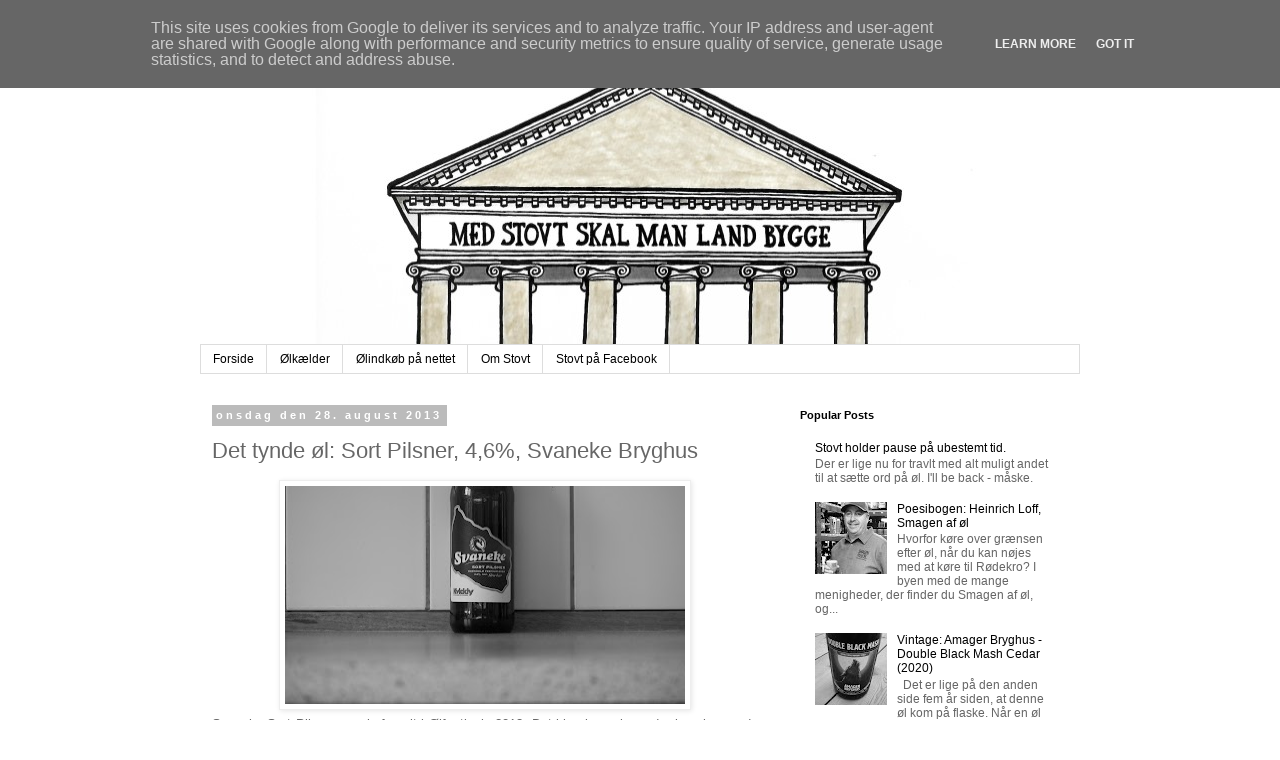

--- FILE ---
content_type: text/html; charset=UTF-8
request_url: http://www.stovt.dk/2013/08/det-tynde-l-sort-pilsner-46-svaneke.html
body_size: 15418
content:
<!DOCTYPE html>
<html class='v2' dir='ltr' lang='da'>
<head>
<link href='https://www.blogger.com/static/v1/widgets/4128112664-css_bundle_v2.css' rel='stylesheet' type='text/css'/>
<meta content='width=1100' name='viewport'/>
<meta content='text/html; charset=UTF-8' http-equiv='Content-Type'/>
<meta content='blogger' name='generator'/>
<link href='http://www.stovt.dk/favicon.ico' rel='icon' type='image/x-icon'/>
<link href='http://www.stovt.dk/2013/08/det-tynde-l-sort-pilsner-46-svaneke.html' rel='canonical'/>
<link rel="alternate" type="application/atom+xml" title="Stovt - Atom" href="http://www.stovt.dk/feeds/posts/default" />
<link rel="alternate" type="application/rss+xml" title="Stovt - RSS" href="http://www.stovt.dk/feeds/posts/default?alt=rss" />
<link rel="service.post" type="application/atom+xml" title="Stovt - Atom" href="https://www.blogger.com/feeds/6693856388602153936/posts/default" />

<link rel="alternate" type="application/atom+xml" title="Stovt - Atom" href="http://www.stovt.dk/feeds/4000819334528141650/comments/default" />
<!--Can't find substitution for tag [blog.ieCssRetrofitLinks]-->
<link href='https://blogger.googleusercontent.com/img/b/R29vZ2xl/AVvXsEiON-1ZU8xblNMcDeomwMqHLf5pv2hPYpdR7umDQNE-GNFLMjoz0FL8KA-C1vEWm7WMYUHsjSj1AuxN_2AjQMGvre4KyJe3YbVDiPBXiwzewJV5Cgh69cJapSQCiCfW9LWgVSvrkIrldsI/s400/svaneke-bryghus-sort-pilsner(1).jpg' rel='image_src'/>
<meta content='http://www.stovt.dk/2013/08/det-tynde-l-sort-pilsner-46-svaneke.html' property='og:url'/>
<meta content='Det tynde øl: Sort Pilsner, 4,6%, Svaneke Bryghus' property='og:title'/>
<meta content='Dansk ølblog, der siden 2009 har leveret artikler, nyheder, holdninger og skæve indspark om alt ølrelateret.' property='og:description'/>
<meta content='https://blogger.googleusercontent.com/img/b/R29vZ2xl/AVvXsEiON-1ZU8xblNMcDeomwMqHLf5pv2hPYpdR7umDQNE-GNFLMjoz0FL8KA-C1vEWm7WMYUHsjSj1AuxN_2AjQMGvre4KyJe3YbVDiPBXiwzewJV5Cgh69cJapSQCiCfW9LWgVSvrkIrldsI/w1200-h630-p-k-no-nu/svaneke-bryghus-sort-pilsner(1).jpg' property='og:image'/>
<title>Stovt: Det tynde øl: Sort Pilsner, 4,6%, Svaneke Bryghus</title>
<style id='page-skin-1' type='text/css'><!--
/*
-----------------------------------------------
Blogger Template Style
Name:     Simple
Designer: Blogger
URL:      www.blogger.com
----------------------------------------------- */
/* Content
----------------------------------------------- */
body {
font: normal normal 12px 'Trebuchet MS', Trebuchet, Verdana, sans-serif;
color: #666666;
background: #ffffff none repeat scroll top left;
padding: 0 0 0 0;
}
html body .region-inner {
min-width: 0;
max-width: 100%;
width: auto;
}
h2 {
font-size: 22px;
}
a:link {
text-decoration:none;
color: #000000;
}
a:visited {
text-decoration:none;
color: #888888;
}
a:hover {
text-decoration:underline;
color: #33aaff;
}
.body-fauxcolumn-outer .fauxcolumn-inner {
background: transparent none repeat scroll top left;
_background-image: none;
}
.body-fauxcolumn-outer .cap-top {
position: absolute;
z-index: 1;
height: 400px;
width: 100%;
}
.body-fauxcolumn-outer .cap-top .cap-left {
width: 100%;
background: transparent none repeat-x scroll top left;
_background-image: none;
}
.content-outer {
-moz-box-shadow: 0 0 0 rgba(0, 0, 0, .15);
-webkit-box-shadow: 0 0 0 rgba(0, 0, 0, .15);
-goog-ms-box-shadow: 0 0 0 #333333;
box-shadow: 0 0 0 rgba(0, 0, 0, .15);
margin-bottom: 1px;
}
.content-inner {
padding: 10px 40px;
}
.content-inner {
background-color: #ffffff;
}
/* Header
----------------------------------------------- */
.header-outer {
background: transparent none repeat-x scroll 0 -400px;
_background-image: none;
}
.Header h1 {
font: normal normal 40px 'Trebuchet MS',Trebuchet,Verdana,sans-serif;
color: #000000;
text-shadow: 0 0 0 rgba(0, 0, 0, .2);
}
.Header h1 a {
color: #000000;
}
.Header .description {
font-size: 18px;
color: #000000;
}
.header-inner .Header .titlewrapper {
padding: 22px 0;
}
.header-inner .Header .descriptionwrapper {
padding: 0 0;
}
/* Tabs
----------------------------------------------- */
.tabs-inner .section:first-child {
border-top: 0 solid #dddddd;
}
.tabs-inner .section:first-child ul {
margin-top: -1px;
border-top: 1px solid #dddddd;
border-left: 1px solid #dddddd;
border-right: 1px solid #dddddd;
}
.tabs-inner .widget ul {
background: transparent none repeat-x scroll 0 -800px;
_background-image: none;
border-bottom: 1px solid #dddddd;
margin-top: 0;
margin-left: -30px;
margin-right: -30px;
}
.tabs-inner .widget li a {
display: inline-block;
padding: .6em 1em;
font: normal normal 12px 'Trebuchet MS', Trebuchet, Verdana, sans-serif;
color: #000000;
border-left: 1px solid #ffffff;
border-right: 1px solid #dddddd;
}
.tabs-inner .widget li:first-child a {
border-left: none;
}
.tabs-inner .widget li.selected a, .tabs-inner .widget li a:hover {
color: #000000;
background-color: #eeeeee;
text-decoration: none;
}
/* Columns
----------------------------------------------- */
.main-outer {
border-top: 0 solid transparent;
}
.fauxcolumn-left-outer .fauxcolumn-inner {
border-right: 1px solid transparent;
}
.fauxcolumn-right-outer .fauxcolumn-inner {
border-left: 1px solid transparent;
}
/* Headings
----------------------------------------------- */
div.widget > h2,
div.widget h2.title {
margin: 0 0 1em 0;
font: normal bold 11px 'Trebuchet MS',Trebuchet,Verdana,sans-serif;
color: #000000;
}
/* Widgets
----------------------------------------------- */
.widget .zippy {
color: #999999;
text-shadow: 2px 2px 1px rgba(0, 0, 0, .1);
}
.widget .popular-posts ul {
list-style: none;
}
/* Posts
----------------------------------------------- */
h2.date-header {
font: normal bold 11px Arial, Tahoma, Helvetica, FreeSans, sans-serif;
}
.date-header span {
background-color: #bbbbbb;
color: #ffffff;
padding: 0.4em;
letter-spacing: 3px;
margin: inherit;
}
.main-inner {
padding-top: 35px;
padding-bottom: 65px;
}
.main-inner .column-center-inner {
padding: 0 0;
}
.main-inner .column-center-inner .section {
margin: 0 1em;
}
.post {
margin: 0 0 45px 0;
}
h3.post-title, .comments h4 {
font: normal normal 22px 'Trebuchet MS',Trebuchet,Verdana,sans-serif;
margin: .75em 0 0;
}
.post-body {
font-size: 110%;
line-height: 1.4;
position: relative;
}
.post-body img, .post-body .tr-caption-container, .Profile img, .Image img,
.BlogList .item-thumbnail img {
padding: 2px;
background: #ffffff;
border: 1px solid #eeeeee;
-moz-box-shadow: 1px 1px 5px rgba(0, 0, 0, .1);
-webkit-box-shadow: 1px 1px 5px rgba(0, 0, 0, .1);
box-shadow: 1px 1px 5px rgba(0, 0, 0, .1);
}
.post-body img, .post-body .tr-caption-container {
padding: 5px;
}
.post-body .tr-caption-container {
color: #666666;
}
.post-body .tr-caption-container img {
padding: 0;
background: transparent;
border: none;
-moz-box-shadow: 0 0 0 rgba(0, 0, 0, .1);
-webkit-box-shadow: 0 0 0 rgba(0, 0, 0, .1);
box-shadow: 0 0 0 rgba(0, 0, 0, .1);
}
.post-header {
margin: 0 0 1.5em;
line-height: 1.6;
font-size: 90%;
}
.post-footer {
margin: 20px -2px 0;
padding: 5px 10px;
color: #666666;
background-color: #eeeeee;
border-bottom: 1px solid #eeeeee;
line-height: 1.6;
font-size: 90%;
}
#comments .comment-author {
padding-top: 1.5em;
border-top: 1px solid transparent;
background-position: 0 1.5em;
}
#comments .comment-author:first-child {
padding-top: 0;
border-top: none;
}
.avatar-image-container {
margin: .2em 0 0;
}
#comments .avatar-image-container img {
border: 1px solid #eeeeee;
}
/* Comments
----------------------------------------------- */
.comments .comments-content .icon.blog-author {
background-repeat: no-repeat;
background-image: url([data-uri]);
}
.comments .comments-content .loadmore a {
border-top: 1px solid #999999;
border-bottom: 1px solid #999999;
}
.comments .comment-thread.inline-thread {
background-color: #eeeeee;
}
.comments .continue {
border-top: 2px solid #999999;
}
/* Accents
---------------------------------------------- */
.section-columns td.columns-cell {
border-left: 1px solid transparent;
}
.blog-pager {
background: transparent url(//www.blogblog.com/1kt/simple/paging_dot.png) repeat-x scroll top center;
}
.blog-pager-older-link, .home-link,
.blog-pager-newer-link {
background-color: #ffffff;
padding: 5px;
}
.footer-outer {
border-top: 1px dashed #bbbbbb;
}
/* Mobile
----------------------------------------------- */
body.mobile  {
background-size: auto;
}
.mobile .body-fauxcolumn-outer {
background: transparent none repeat scroll top left;
}
.mobile .body-fauxcolumn-outer .cap-top {
background-size: 100% auto;
}
.mobile .content-outer {
-webkit-box-shadow: 0 0 3px rgba(0, 0, 0, .15);
box-shadow: 0 0 3px rgba(0, 0, 0, .15);
}
.mobile .tabs-inner .widget ul {
margin-left: 0;
margin-right: 0;
}
.mobile .post {
margin: 0;
}
.mobile .main-inner .column-center-inner .section {
margin: 0;
}
.mobile .date-header span {
padding: 0.1em 10px;
margin: 0 -10px;
}
.mobile h3.post-title {
margin: 0;
}
.mobile .blog-pager {
background: transparent none no-repeat scroll top center;
}
.mobile .footer-outer {
border-top: none;
}
.mobile .main-inner, .mobile .footer-inner {
background-color: #ffffff;
}
.mobile-index-contents {
color: #666666;
}
.mobile-link-button {
background-color: #000000;
}
.mobile-link-button a:link, .mobile-link-button a:visited {
color: #ffffff;
}
.mobile .tabs-inner .section:first-child {
border-top: none;
}
.mobile .tabs-inner .PageList .widget-content {
background-color: #eeeeee;
color: #000000;
border-top: 1px solid #dddddd;
border-bottom: 1px solid #dddddd;
}
.mobile .tabs-inner .PageList .widget-content .pagelist-arrow {
border-left: 1px solid #dddddd;
}

--></style>
<style id='template-skin-1' type='text/css'><!--
body {
min-width: 960px;
}
.content-outer, .content-fauxcolumn-outer, .region-inner {
min-width: 960px;
max-width: 960px;
_width: 960px;
}
.main-inner .columns {
padding-left: 0;
padding-right: 310px;
}
.main-inner .fauxcolumn-center-outer {
left: 0;
right: 310px;
/* IE6 does not respect left and right together */
_width: expression(this.parentNode.offsetWidth -
parseInt("0") -
parseInt("310px") + 'px');
}
.main-inner .fauxcolumn-left-outer {
width: 0;
}
.main-inner .fauxcolumn-right-outer {
width: 310px;
}
.main-inner .column-left-outer {
width: 0;
right: 100%;
margin-left: -0;
}
.main-inner .column-right-outer {
width: 310px;
margin-right: -310px;
}
#layout {
min-width: 0;
}
#layout .content-outer {
min-width: 0;
width: 800px;
}
#layout .region-inner {
min-width: 0;
width: auto;
}
body#layout div.add_widget {
padding: 8px;
}
body#layout div.add_widget a {
margin-left: 32px;
}
--></style>
<link href='https://www.blogger.com/dyn-css/authorization.css?targetBlogID=6693856388602153936&amp;zx=45ed5f99-0008-4068-a6c7-f2cdf4555852' media='none' onload='if(media!=&#39;all&#39;)media=&#39;all&#39;' rel='stylesheet'/><noscript><link href='https://www.blogger.com/dyn-css/authorization.css?targetBlogID=6693856388602153936&amp;zx=45ed5f99-0008-4068-a6c7-f2cdf4555852' rel='stylesheet'/></noscript>
<meta name='google-adsense-platform-account' content='ca-host-pub-1556223355139109'/>
<meta name='google-adsense-platform-domain' content='blogspot.com'/>

<script type="text/javascript" language="javascript">
  // Supply ads personalization default for EEA readers
  // See https://www.blogger.com/go/adspersonalization
  adsbygoogle = window.adsbygoogle || [];
  if (typeof adsbygoogle.requestNonPersonalizedAds === 'undefined') {
    adsbygoogle.requestNonPersonalizedAds = 1;
  }
</script>


</head>
<body class='loading variant-simplysimple'>
<div class='navbar no-items section' id='navbar' name='Navigationslinje'>
</div>
<div class='body-fauxcolumns'>
<div class='fauxcolumn-outer body-fauxcolumn-outer'>
<div class='cap-top'>
<div class='cap-left'></div>
<div class='cap-right'></div>
</div>
<div class='fauxborder-left'>
<div class='fauxborder-right'></div>
<div class='fauxcolumn-inner'>
</div>
</div>
<div class='cap-bottom'>
<div class='cap-left'></div>
<div class='cap-right'></div>
</div>
</div>
</div>
<div class='content'>
<div class='content-fauxcolumns'>
<div class='fauxcolumn-outer content-fauxcolumn-outer'>
<div class='cap-top'>
<div class='cap-left'></div>
<div class='cap-right'></div>
</div>
<div class='fauxborder-left'>
<div class='fauxborder-right'></div>
<div class='fauxcolumn-inner'>
</div>
</div>
<div class='cap-bottom'>
<div class='cap-left'></div>
<div class='cap-right'></div>
</div>
</div>
</div>
<div class='content-outer'>
<div class='content-cap-top cap-top'>
<div class='cap-left'></div>
<div class='cap-right'></div>
</div>
<div class='fauxborder-left content-fauxborder-left'>
<div class='fauxborder-right content-fauxborder-right'></div>
<div class='content-inner'>
<header>
<div class='header-outer'>
<div class='header-cap-top cap-top'>
<div class='cap-left'></div>
<div class='cap-right'></div>
</div>
<div class='fauxborder-left header-fauxborder-left'>
<div class='fauxborder-right header-fauxborder-right'></div>
<div class='region-inner header-inner'>
<div class='header section' id='header' name='Overskrift'><div class='widget Header' data-version='1' id='Header1'>
<div id='header-inner'>
<a href='http://www.stovt.dk/' style='display: block'>
<img alt='Stovt' height='305px; ' id='Header1_headerimg' src='https://blogger.googleusercontent.com/img/b/R29vZ2xl/AVvXsEgTP3YYJyTqumLpUvhAEvLFbDN0njf4UMBmmhFjXNM2MMO1uRKMDXIxDcbs2g_Lj7348n5m0DcjwhviX5om1-2-F06uJlA4xE0J3q82XxmMUKoBtWRPMelZVhbhUdfA7gWH65_nJjh358k/s1600/byret2+-besk%25C3%25A5ret+2.jpg' style='display: block' width='900px; '/>
</a>
</div>
</div></div>
</div>
</div>
<div class='header-cap-bottom cap-bottom'>
<div class='cap-left'></div>
<div class='cap-right'></div>
</div>
</div>
</header>
<div class='tabs-outer'>
<div class='tabs-cap-top cap-top'>
<div class='cap-left'></div>
<div class='cap-right'></div>
</div>
<div class='fauxborder-left tabs-fauxborder-left'>
<div class='fauxborder-right tabs-fauxborder-right'></div>
<div class='region-inner tabs-inner'>
<div class='tabs section' id='crosscol' name='Felt over alle kolonner'><div class='widget PageList' data-version='1' id='PageList1'>
<h2>Sider</h2>
<div class='widget-content'>
<ul>
<li>
<a href='http://www.stovt.dk/'>Forside</a>
</li>
<li>
<a href='http://www.stovt.dk/p/lklder.html'>Ølkælder</a>
</li>
<li>
<a href='http://www.stovt.dk/p/lindkb-pa-nettet.html'>Ølindkøb på nettet</a>
</li>
<li>
<a href='http://www.stovt.dk/p/blog-page.html'>Om Stovt</a>
</li>
<li>
<a href='https://www.facebook.com/stovt.dk'>Stovt på Facebook</a>
</li>
</ul>
<div class='clear'></div>
</div>
</div></div>
<div class='tabs no-items section' id='crosscol-overflow' name='Cross-Column 2'></div>
</div>
</div>
<div class='tabs-cap-bottom cap-bottom'>
<div class='cap-left'></div>
<div class='cap-right'></div>
</div>
</div>
<div class='main-outer'>
<div class='main-cap-top cap-top'>
<div class='cap-left'></div>
<div class='cap-right'></div>
</div>
<div class='fauxborder-left main-fauxborder-left'>
<div class='fauxborder-right main-fauxborder-right'></div>
<div class='region-inner main-inner'>
<div class='columns fauxcolumns'>
<div class='fauxcolumn-outer fauxcolumn-center-outer'>
<div class='cap-top'>
<div class='cap-left'></div>
<div class='cap-right'></div>
</div>
<div class='fauxborder-left'>
<div class='fauxborder-right'></div>
<div class='fauxcolumn-inner'>
</div>
</div>
<div class='cap-bottom'>
<div class='cap-left'></div>
<div class='cap-right'></div>
</div>
</div>
<div class='fauxcolumn-outer fauxcolumn-left-outer'>
<div class='cap-top'>
<div class='cap-left'></div>
<div class='cap-right'></div>
</div>
<div class='fauxborder-left'>
<div class='fauxborder-right'></div>
<div class='fauxcolumn-inner'>
</div>
</div>
<div class='cap-bottom'>
<div class='cap-left'></div>
<div class='cap-right'></div>
</div>
</div>
<div class='fauxcolumn-outer fauxcolumn-right-outer'>
<div class='cap-top'>
<div class='cap-left'></div>
<div class='cap-right'></div>
</div>
<div class='fauxborder-left'>
<div class='fauxborder-right'></div>
<div class='fauxcolumn-inner'>
</div>
</div>
<div class='cap-bottom'>
<div class='cap-left'></div>
<div class='cap-right'></div>
</div>
</div>
<!-- corrects IE6 width calculation -->
<div class='columns-inner'>
<div class='column-center-outer'>
<div class='column-center-inner'>
<div class='main section' id='main' name='Hovedsektion'><div class='widget Blog' data-version='1' id='Blog1'>
<div class='blog-posts hfeed'>

          <div class="date-outer">
        
<h2 class='date-header'><span>onsdag den 28. august 2013</span></h2>

          <div class="date-posts">
        
<div class='post-outer'>
<div class='post hentry' itemprop='blogPost' itemscope='itemscope' itemtype='http://schema.org/BlogPosting'>
<meta content='https://blogger.googleusercontent.com/img/b/R29vZ2xl/AVvXsEiON-1ZU8xblNMcDeomwMqHLf5pv2hPYpdR7umDQNE-GNFLMjoz0FL8KA-C1vEWm7WMYUHsjSj1AuxN_2AjQMGvre4KyJe3YbVDiPBXiwzewJV5Cgh69cJapSQCiCfW9LWgVSvrkIrldsI/s400/svaneke-bryghus-sort-pilsner(1).jpg' itemprop='image_url'/>
<meta content='6693856388602153936' itemprop='blogId'/>
<meta content='4000819334528141650' itemprop='postId'/>
<a name='4000819334528141650'></a>
<h3 class='post-title entry-title' itemprop='name'>
Det tynde øl: Sort Pilsner, 4,6%, Svaneke Bryghus
</h3>
<div class='post-header'>
<div class='post-header-line-1'></div>
</div>
<div class='post-body entry-content' id='post-body-4000819334528141650' itemprop='description articleBody'>
<div class="separator" style="clear: both; text-align: center;">
<a href="https://blogger.googleusercontent.com/img/b/R29vZ2xl/AVvXsEiON-1ZU8xblNMcDeomwMqHLf5pv2hPYpdR7umDQNE-GNFLMjoz0FL8KA-C1vEWm7WMYUHsjSj1AuxN_2AjQMGvre4KyJe3YbVDiPBXiwzewJV5Cgh69cJapSQCiCfW9LWgVSvrkIrldsI/s1600/svaneke-bryghus-sort-pilsner(1).jpg" imageanchor="1" style="margin-left: 1em; margin-right: 1em;"><img border="0" height="218" src="https://blogger.googleusercontent.com/img/b/R29vZ2xl/AVvXsEiON-1ZU8xblNMcDeomwMqHLf5pv2hPYpdR7umDQNE-GNFLMjoz0FL8KA-C1vEWm7WMYUHsjSj1AuxN_2AjQMGvre4KyJe3YbVDiPBXiwzewJV5Cgh69cJapSQCiCfW9LWgVSvrkIrldsI/s400/svaneke-bryghus-sort-pilsner(1).jpg" width="400" /></a></div>
<div style="text-align: justify;">
Svaneke Sort Pilsner er min favorit i Ølfestivalg 2013. Det blev jeg enig med mig selv om, da jeg så årets kandidater og funderede lidt over udvalget, mens jeg vejede kombinationen af øltyper og bryggerier op mod hinanden.&nbsp;</div>
<div style="text-align: justify;">
<br /></div>
<div style="text-align: justify;">
Rødlig Pilsner havde nok været et mere passende navn, for der er langt fra øllets farve og til øllets navn. Måske har markedsføringsafdelingen hos Svaneke Bryghus fundet ud af, at sort sælger bedre end rød. I så fald, har de da i det mindste bidraget med mere end ordgejl.&nbsp;</div>
<div style="text-align: justify;">
<br /></div>
<div style="text-align: justify;">
For tager du din Sort Pilsner fra Svaneke Bryghus og vender den 180grader, så du har frit udsyn til bagsideetiketten, så vil du mellem logoet øverst og selve etiketteksten et par centimeter nede bemærke to små afsnit, på to linjer hver. I den første står der &#8221;En slank pilsner i mørkt svøb er humlen ved det hele&#8221;, i den anden &#8221;Sort som natten, men frisk som morgenen&#8221;. Hvorfor? Det lyder mest af alt som slogans fra 80&#8217;erne, der allerede dengang var lidt til den kitschede side. Måske Svaneke skulle overveje, at droppe svanen og erstatte den med en hjort i en skovsø i stedet, hvis De føler behov for at forsætte ud af den tangent.&nbsp;</div>
<div style="text-align: justify;">
<br /></div>
<div style="text-align: justify;">
Nok om det.&nbsp;</div>
<div style="text-align: justify;">
<br /></div>
<div style="text-align: justify;">
Selve øllen er der ikke det store at udsætte på. Frisk og humlet, masser af brændte toner, en smule sødme, ikke det store på bitterhedskontoen, men en fuldfed smagsoplevelse, som måske ikke helt var det jeg havde forventet, men som så absolut er godkendt. Jeg havde forestillet mig, at Sort Pilsner ville læne sig mere op af Svaneke Bryghus Pilsners tjekkiske forbillede, men den har noget mere mundfylde og er langt fra så skarpt humlet som de tjekkiske varianter. Lidt mere friskhed havde ellers klædt Sort Pilsner, den sætter sig lidt rigeligt i ganen.&nbsp;</div>
<div style="text-align: justify;">
<br /></div>
<div style="text-align: justify;">
Af de tre øl jeg har smagt fra årets Ølfestivalgudvalg, ender Sort Pilsner på en delt førsteplads med Ale No1 fra De Jyske Bryghuse   
</div>
<div style='clear: both;'></div>
</div>
<div class='post-footer'>
<div class='post-footer-line post-footer-line-1'><span class='post-timestamp'>
kl.
<meta content='http://www.stovt.dk/2013/08/det-tynde-l-sort-pilsner-46-svaneke.html' itemprop='url'/>
<a class='timestamp-link' href='http://www.stovt.dk/2013/08/det-tynde-l-sort-pilsner-46-svaneke.html' rel='bookmark' title='permanent link'><abbr class='published' itemprop='datePublished' title='2013-08-28T06:00:00+02:00'>06.00</abbr></a>
</span>
<span class='post-comment-link'>
</span>
<span class='post-icons'>
</span>
<div class='post-share-buttons goog-inline-block'>
<a class='goog-inline-block share-button sb-email' href='https://www.blogger.com/share-post.g?blogID=6693856388602153936&postID=4000819334528141650&target=email' target='_blank' title='Send med mail'><span class='share-button-link-text'>Send med mail</span></a><a class='goog-inline-block share-button sb-blog' href='https://www.blogger.com/share-post.g?blogID=6693856388602153936&postID=4000819334528141650&target=blog' onclick='window.open(this.href, "_blank", "height=270,width=475"); return false;' target='_blank' title='Blog om dette!'><span class='share-button-link-text'>Blog om dette!</span></a><a class='goog-inline-block share-button sb-twitter' href='https://www.blogger.com/share-post.g?blogID=6693856388602153936&postID=4000819334528141650&target=twitter' target='_blank' title='Del på X'><span class='share-button-link-text'>Del på X</span></a><a class='goog-inline-block share-button sb-facebook' href='https://www.blogger.com/share-post.g?blogID=6693856388602153936&postID=4000819334528141650&target=facebook' onclick='window.open(this.href, "_blank", "height=430,width=640"); return false;' target='_blank' title='Del via Facebook'><span class='share-button-link-text'>Del via Facebook</span></a><a class='goog-inline-block share-button sb-pinterest' href='https://www.blogger.com/share-post.g?blogID=6693856388602153936&postID=4000819334528141650&target=pinterest' target='_blank' title='Del på Pinterest'><span class='share-button-link-text'>Del på Pinterest</span></a>
</div>
</div>
<div class='post-footer-line post-footer-line-2'><span class='post-labels'>
Etiketter:
<a href='http://www.stovt.dk/search/label/Svaneke%20Bryghus' rel='tag'>Svaneke Bryghus</a>
</span>
</div>
<div class='post-footer-line post-footer-line-3'></div>
</div>
</div>
<div class='comments' id='comments'>
<a name='comments'></a>
</div>
</div>

        </div></div>
      
</div>
<div class='blog-pager' id='blog-pager'>
<span id='blog-pager-newer-link'>
<a class='blog-pager-newer-link' href='http://www.stovt.dk/2013/08/det-tynde-l-miami-vice-48-ugly-duck.html' id='Blog1_blog-pager-newer-link' title='Nyere opslag'>Nyere opslag</a>
</span>
<span id='blog-pager-older-link'>
<a class='blog-pager-older-link' href='http://www.stovt.dk/2013/08/sort-nyt-nyt-fra-ugly-duck.html' id='Blog1_blog-pager-older-link' title='Ældre opslag'>Ældre opslag</a>
</span>
<a class='home-link' href='http://www.stovt.dk/'>Start</a>
</div>
<div class='clear'></div>
<div class='post-feeds'>
</div>
</div></div>
</div>
</div>
<div class='column-left-outer'>
<div class='column-left-inner'>
<aside>
</aside>
</div>
</div>
<div class='column-right-outer'>
<div class='column-right-inner'>
<aside>
<div class='sidebar section' id='sidebar-right-1'><div class='widget PopularPosts' data-version='1' id='PopularPosts1'>
<h2>Popular Posts</h2>
<div class='widget-content popular-posts'>
<ul>
<li>
<div class='item-content'>
<div class='item-title'><a href='http://www.stovt.dk/2025/06/holder-pause-pa-ubestemt-tid.html'> Stovt holder pause på ubestemt tid.</a></div>
<div class='item-snippet'>Der er lige nu for travlt med alt muligt andet til at sætte ord på øl. I&#39;ll be back - måske.</div>
</div>
<div style='clear: both;'></div>
</li>
<li>
<div class='item-content'>
<div class='item-thumbnail'>
<a href='http://www.stovt.dk/2024/11/poesibogen-heinrich-loff-smagen-af-l.html' target='_blank'>
<img alt='' border='0' src='https://blogger.googleusercontent.com/img/b/R29vZ2xl/[base64]/w72-h72-p-k-no-nu/Heinrich%20Loff%20Smagen%20Af%20%C3%98l.jpg'/>
</a>
</div>
<div class='item-title'><a href='http://www.stovt.dk/2024/11/poesibogen-heinrich-loff-smagen-af-l.html'>Poesibogen: Heinrich Loff, Smagen af øl</a></div>
<div class='item-snippet'>Hvorfor køre over grænsen efter øl, når du kan nøjes med at køre til Rødekro? I byen med de mange menigheder, der finder du Smagen af øl, og...</div>
</div>
<div style='clear: both;'></div>
</li>
<li>
<div class='item-content'>
<div class='item-thumbnail'>
<a href='http://www.stovt.dk/2025/04/vintage-amager-bryghus-double-black.html' target='_blank'>
<img alt='' border='0' src='https://blogger.googleusercontent.com/img/b/R29vZ2xl/AVvXsEhjynGdewbSLxGHsdKVQN_Ttqj0f4uEnGR1tQfM4IjYKpVn2bmXX7KEmooDuZivx9SXg8Zan8KaxveX5val9CrgIXZ3n2TR4iig81MltFLlWi-fVmUZ25obgteT49vbLo9MmRcSEMmvrjaJu-dVHeBYu3wfl5Kc_Mw2WQK-uew7tY5lJnkYCgUYWs_6QSM/w72-h72-p-k-no-nu/Double%20Black%20Mash%20Cedar%20Amager%20Bryghus%202020.jpg'/>
</a>
</div>
<div class='item-title'><a href='http://www.stovt.dk/2025/04/vintage-amager-bryghus-double-black.html'>Vintage: Amager Bryghus - Double Black Mash Cedar (2020)</a></div>
<div class='item-snippet'>&#160; Det er lige på den anden side fem år siden, at denne øl kom på flaske. Når en øl har ligget fem år i kælderen, så har den nået til et punk...</div>
</div>
<div style='clear: both;'></div>
</li>
<li>
<div class='item-content'>
<div class='item-thumbnail'>
<a href='http://www.stovt.dk/2025/01/interview-om-baltic-porter-day.html' target='_blank'>
<img alt='' border='0' src='https://blogger.googleusercontent.com/img/b/R29vZ2xl/AVvXsEiIQjJqBlPn1xqiyiitRBdb7D4ToEMbQ3Ca6pBma7Y9IbVQ6BnzCEtrLVyKNtMSZYEAjxZPwfV_wc7MgeX_0JSN99PDxEo17TILo739RT5Ur22pSWxlXqmNfJY3ktsHh1vUP62z90-3dTWSdHC-3ZmYF57knRY3lXytnIDJrw-c2LRYMWpJv4Lrdm94GtM/w72-h72-p-k-no-nu/Yellow%20Aqua%20Purple%20Modern%20Grid%20Beer%20Label%20(1).jpg'/>
</a>
</div>
<div class='item-title'><a href='http://www.stovt.dk/2025/01/interview-om-baltic-porter-day.html'>Interview om Baltic Porter Day</a></div>
<div class='item-snippet'>I år træder vi ind til en 10-års fødselsdag, når en hel del danske bryggerier og barer for første gang tager aktivt del i Baltic Porter Day ...</div>
</div>
<div style='clear: both;'></div>
</li>
<li>
<div class='item-content'>
<div class='item-thumbnail'>
<a href='http://www.stovt.dk/2024/11/poesibogen-kristina-laursen-l-biksen.html' target='_blank'>
<img alt='' border='0' src='https://blogger.googleusercontent.com/img/b/R29vZ2xl/AVvXsEgOnAyB92_i_h6i3lxVbyao2gywsyNhvpa5Mu2TeeaxoCRYthXnuzongA9frkJKvn1y-lbcsUF6PqlRFbzHx3Okb2sLhZGnVTP8vHfTkCGUJCRMNKxz6W0F67DBEIuV2YisTK7QxfXhQGiZj1KNayLrRDlHvv_r6LQ02tlbZX0lJvRX5RrTGiuEGvxwCos/w72-h72-p-k-no-nu/%C3%B8l%20biksen%20kristina.jpg'/>
</a>
</div>
<div class='item-title'><a href='http://www.stovt.dk/2024/11/poesibogen-kristina-laursen-l-biksen.html'>Poesibogen: Kristina Laursen, Øl Biksen</a></div>
<div class='item-snippet'>Højt oppe mod nord. Helt oppe i Frederikshavn. Der ligger Øl Biksen. Butikken ejes af Kristina Laursen, der velvilligt har svaret på spørgsm...</div>
</div>
<div style='clear: both;'></div>
</li>
<li>
<div class='item-content'>
<div class='item-thumbnail'>
<a href='http://www.stovt.dk/2025/04/vintage-herslev-bryghus-kakao-barrel.html' target='_blank'>
<img alt='' border='0' src='https://blogger.googleusercontent.com/img/b/R29vZ2xl/AVvXsEhewnXBrHMmGBioGUeB2cZ2YL2H9yI-6beoUUX9hPINqjbnneLbad5IpjkVq4owSPYEqdPJFhY6YMTwtivgC8CsdMCBW0WRuSYEuKW3kjdm2w8GH6kdW1qXaoK4ZUxx61aBbO0__I5zxIEBWbRrSnaD3pdpsYW5IMIZsaI6BZ_swqdxqID0CuXZiu1UwZI/w72-h72-p-k-no-nu/Herslev%20Kakao.jpg'/>
</a>
</div>
<div class='item-title'><a href='http://www.stovt.dk/2025/04/vintage-herslev-bryghus-kakao-barrel.html'>Vintage: Herslev Bryghus - Kakao Barrel Aged Imperial Stout (2022)</a></div>
<div class='item-snippet'>Der er noget sært tilfredsstillende ved at tage øl op fra kælderen på det rigtige tidspunkt. I dette tilfælde: en Kakao Barrel Aged Imperial...</div>
</div>
<div style='clear: both;'></div>
</li>
<li>
<div class='item-content'>
<div class='item-thumbnail'>
<a href='http://www.stovt.dk/2024/12/thisted-bryghus-limfjords-juleporter.html' target='_blank'>
<img alt='' border='0' src='https://blogger.googleusercontent.com/img/b/R29vZ2xl/AVvXsEiGlaAMJOAwOc9q7gj2NzoS1cgW8eC5sLa9DiCfEb2FqgspgSOY2CUJwaC8xvQq6_FKUiLz4sEv-f3kav3qjzBd-cyPoJeBxLDUHQxKA69P7XSdxLXIFSIZTX0tsCepE6-TN7_BqBFVbe7k91bGI4mnwUhX3UPUl4RAnYurVvOnMSLZhWJeMaHUQSIiPgI/w72-h72-p-k-no-nu/Limfjords%20Juleporter.jpg'/>
</a>
</div>
<div class='item-title'><a href='http://www.stovt.dk/2024/12/thisted-bryghus-limfjords-juleporter.html'>Thisted Bryghus - Limfjords Juleporter</a></div>
<div class='item-snippet'>Juleudgaven af Limfjordsporteren har formået at skille ølvandene som få øl før den. &quot;Den er for sød, for kunstig, for vaniljet eller sl...</div>
</div>
<div style='clear: both;'></div>
</li>
</ul>
<div class='clear'></div>
</div>
</div><div class='widget Label' data-version='1' id='Label1'>
<h2>Etiketter</h2>
<div class='widget-content list-label-widget-content'>
<ul>
<li>
<a dir='ltr' href='http://www.stovt.dk/search/label/Abelgren%20og%20Ramvad'>Abelgren og Ramvad</a>
<span dir='ltr'>(13)</span>
</li>
<li>
<a dir='ltr' href='http://www.stovt.dk/search/label/Agile%20Brewing'>Agile Brewing</a>
<span dir='ltr'>(5)</span>
</li>
<li>
<a dir='ltr' href='http://www.stovt.dk/search/label/Albani'>Albani</a>
<span dir='ltr'>(9)</span>
</li>
<li>
<a dir='ltr' href='http://www.stovt.dk/search/label/Alefarm%20Brewing'>Alefarm Brewing</a>
<span dir='ltr'>(11)</span>
</li>
<li>
<a dir='ltr' href='http://www.stovt.dk/search/label/Amager%20Bryghus'>Amager Bryghus</a>
<span dir='ltr'>(118)</span>
</li>
<li>
<a dir='ltr' href='http://www.stovt.dk/search/label/Anarkist'>Anarkist</a>
<span dir='ltr'>(1)</span>
</li>
<li>
<a dir='ltr' href='http://www.stovt.dk/search/label/anbefales'>anbefales</a>
<span dir='ltr'>(55)</span>
</li>
<li>
<a dir='ltr' href='http://www.stovt.dk/search/label/andet'>andet</a>
<span dir='ltr'>(20)</span>
</li>
<li>
<a dir='ltr' href='http://www.stovt.dk/search/label/Artikel'>Artikel</a>
<span dir='ltr'>(18)</span>
</li>
<li>
<a dir='ltr' href='http://www.stovt.dk/search/label/Artikler'>Artikler</a>
<span dir='ltr'>(104)</span>
</li>
<li>
<a dir='ltr' href='http://www.stovt.dk/search/label/Bad%20Luck%20Brewing%20Company'>Bad Luck Brewing Company</a>
<span dir='ltr'>(2)</span>
</li>
<li>
<a dir='ltr' href='http://www.stovt.dk/search/label/Bad%20Seed%20Brewing'>Bad Seed Brewing</a>
<span dir='ltr'>(14)</span>
</li>
<li>
<a dir='ltr' href='http://www.stovt.dk/search/label/Beard%20Brew'>Beard Brew</a>
<span dir='ltr'>(1)</span>
</li>
<li>
<a dir='ltr' href='http://www.stovt.dk/search/label/Beer%20Here'>Beer Here</a>
<span dir='ltr'>(20)</span>
</li>
<li>
<a dir='ltr' href='http://www.stovt.dk/search/label/Bicycle%20Brewing'>Bicycle Brewing</a>
<span dir='ltr'>(1)</span>
</li>
<li>
<a dir='ltr' href='http://www.stovt.dk/search/label/BRAW'>BRAW</a>
<span dir='ltr'>(4)</span>
</li>
<li>
<a dir='ltr' href='http://www.stovt.dk/search/label/Brewery%20Aroma'>Brewery Aroma</a>
<span dir='ltr'>(1)</span>
</li>
<li>
<a dir='ltr' href='http://www.stovt.dk/search/label/Brewing%20with%20idiot'>Brewing with idiot</a>
<span dir='ltr'>(7)</span>
</li>
<li>
<a dir='ltr' href='http://www.stovt.dk/search/label/Brus'>Brus</a>
<span dir='ltr'>(3)</span>
</li>
<li>
<a dir='ltr' href='http://www.stovt.dk/search/label/Brygbrygbryg'>Brygbrygbryg</a>
<span dir='ltr'>(6)</span>
</li>
<li>
<a dir='ltr' href='http://www.stovt.dk/search/label/Bryggeri%20Skovlyst'>Bryggeri Skovlyst</a>
<span dir='ltr'>(5)</span>
</li>
<li>
<a dir='ltr' href='http://www.stovt.dk/search/label/Bryggeriet%20Refsvindinge'>Bryggeriet Refsvindinge</a>
<span dir='ltr'>(22)</span>
</li>
<li>
<a dir='ltr' href='http://www.stovt.dk/search/label/Bryggeriet%20Skands'>Bryggeriet Skands</a>
<span dir='ltr'>(1)</span>
</li>
<li>
<a dir='ltr' href='http://www.stovt.dk/search/label/Bryggeriloggen'>Bryggeriloggen</a>
<span dir='ltr'>(35)</span>
</li>
<li>
<a dir='ltr' href='http://www.stovt.dk/search/label/Bryghuset%20Braunstein'>Bryghuset Braunstein</a>
<span dir='ltr'>(5)</span>
</li>
<li>
<a dir='ltr' href='http://www.stovt.dk/search/label/Bryghuset%20Kragelund'>Bryghuset Kragelund</a>
<span dir='ltr'>(1)</span>
</li>
<li>
<a dir='ltr' href='http://www.stovt.dk/search/label/Brygv%C3%A6rket'>Brygværket</a>
<span dir='ltr'>(2)</span>
</li>
<li>
<a dir='ltr' href='http://www.stovt.dk/search/label/Brylle%20Bryghus'>Brylle Bryghus</a>
<span dir='ltr'>(2)</span>
</li>
<li>
<a dir='ltr' href='http://www.stovt.dk/search/label/Br%C3%B6ckhouse'>Bröckhouse</a>
<span dir='ltr'>(1)</span>
</li>
<li>
<a dir='ltr' href='http://www.stovt.dk/search/label/Br%C3%B8ggeren'>Brøggeren</a>
<span dir='ltr'>(1)</span>
</li>
<li>
<a dir='ltr' href='http://www.stovt.dk/search/label/Br%C3%B8l'>Brøl</a>
<span dir='ltr'>(1)</span>
</li>
<li>
<a dir='ltr' href='http://www.stovt.dk/search/label/B%C3%B8gedal'>Bøgedal</a>
<span dir='ltr'>(4)</span>
</li>
<li>
<a dir='ltr' href='http://www.stovt.dk/search/label/B%C3%B8llings%C3%B8%20Bryghus'>Bøllingsø Bryghus</a>
<span dir='ltr'>(1)</span>
</li>
<li>
<a dir='ltr' href='http://www.stovt.dk/search/label/Caleidoskope%20Brewing'>Caleidoskope Brewing</a>
<span dir='ltr'>(2)</span>
</li>
<li>
<a dir='ltr' href='http://www.stovt.dk/search/label/Carlsberg'>Carlsberg</a>
<span dir='ltr'>(12)</span>
</li>
<li>
<a dir='ltr' href='http://www.stovt.dk/search/label/Christian%20Firtal'>Christian Firtal</a>
<span dir='ltr'>(26)</span>
</li>
<li>
<a dir='ltr' href='http://www.stovt.dk/search/label/Christiania%20Bryghus'>Christiania Bryghus</a>
<span dir='ltr'>(5)</span>
</li>
<li>
<a dir='ltr' href='http://www.stovt.dk/search/label/Coisbo'>Coisbo</a>
<span dir='ltr'>(10)</span>
</li>
<li>
<a dir='ltr' href='http://www.stovt.dk/search/label/Copenhagen%20Brewing%20Company'>Copenhagen Brewing Company</a>
<span dir='ltr'>(1)</span>
</li>
<li>
<a dir='ltr' href='http://www.stovt.dk/search/label/Danske%20%C3%98lentusiaster'>Danske Ølentusiaster</a>
<span dir='ltr'>(1)</span>
</li>
<li>
<a dir='ltr' href='http://www.stovt.dk/search/label/De%20Jyske%20Bryghuse'>De Jyske Bryghuse</a>
<span dir='ltr'>(2)</span>
</li>
<li>
<a dir='ltr' href='http://www.stovt.dk/search/label/Den%20Gale%20Brygger'>Den Gale Brygger</a>
<span dir='ltr'>(2)</span>
</li>
<li>
<a dir='ltr' href='http://www.stovt.dk/search/label/Det%20Gale%20Bryggeri'>Det Gale Bryggeri</a>
<span dir='ltr'>(2)</span>
</li>
<li>
<a dir='ltr' href='http://www.stovt.dk/search/label/Det%20Lille%20Bryggeri'>Det Lille Bryggeri</a>
<span dir='ltr'>(25)</span>
</li>
<li>
<a dir='ltr' href='http://www.stovt.dk/search/label/Det%20tynde%20%C3%B8l'>Det tynde øl</a>
<span dir='ltr'>(1)</span>
</li>
<li>
<a dir='ltr' href='http://www.stovt.dk/search/label/Din%C3%B8l.dk'>Dinøl.dk</a>
<span dir='ltr'>(1)</span>
</li>
<li>
<a dir='ltr' href='http://www.stovt.dk/search/label/Dj%C3%A6vlebryg'>Djævlebryg</a>
<span dir='ltr'>(6)</span>
</li>
<li>
<a dir='ltr' href='http://www.stovt.dk/search/label/Dry%20%26%20Bitter%20Brewing%20Company'>Dry &amp; Bitter Brewing Company</a>
<span dir='ltr'>(18)</span>
</li>
<li>
<a dir='ltr' href='http://www.stovt.dk/search/label/Ebeltoft%20Gaardbryggeri'>Ebeltoft Gaardbryggeri</a>
<span dir='ltr'>(7)</span>
</li>
<li>
<a dir='ltr' href='http://www.stovt.dk/search/label/Esbjerg%20Bryghus'>Esbjerg Bryghus</a>
<span dir='ltr'>(2)</span>
</li>
<li>
<a dir='ltr' href='http://www.stovt.dk/search/label/Evil%20Twin%20Brewing'>Evil Twin Brewing</a>
<span dir='ltr'>(24)</span>
</li>
<li>
<a dir='ltr' href='http://www.stovt.dk/search/label/Familien%20%C3%98lgaard'>Familien Ølgaard</a>
<span dir='ltr'>(5)</span>
</li>
<li>
<a dir='ltr' href='http://www.stovt.dk/search/label/Fan%C3%B8%20Bryghus'>Fanø Bryghus</a>
<span dir='ltr'>(29)</span>
</li>
<li>
<a dir='ltr' href='http://www.stovt.dk/search/label/First%20Batch%20Brewery'>First Batch Brewery</a>
<span dir='ltr'>(1)</span>
</li>
<li>
<a dir='ltr' href='http://www.stovt.dk/search/label/Fluxxus'>Fluxxus</a>
<span dir='ltr'>(1)</span>
</li>
<li>
<a dir='ltr' href='http://www.stovt.dk/search/label/Flying%20Couch'>Flying Couch</a>
<span dir='ltr'>(18)</span>
</li>
<li>
<a dir='ltr' href='http://www.stovt.dk/search/label/Frederiksodde%20Haandbryggerlaug'>Frederiksodde Haandbryggerlaug</a>
<span dir='ltr'>(3)</span>
</li>
<li>
<a dir='ltr' href='http://www.stovt.dk/search/label/Frisk%20Bryg'>Frisk Bryg</a>
<span dir='ltr'>(1)</span>
</li>
<li>
<a dir='ltr' href='http://www.stovt.dk/search/label/Fuglsang'>Fuglsang</a>
<span dir='ltr'>(2)</span>
</li>
<li>
<a dir='ltr' href='http://www.stovt.dk/search/label/Fur%20Bryghus'>Fur Bryghus</a>
<span dir='ltr'>(1)</span>
</li>
<li>
<a dir='ltr' href='http://www.stovt.dk/search/label/Gamborg%20Bryghus'>Gamborg Bryghus</a>
<span dir='ltr'>(2)</span>
</li>
<li>
<a dir='ltr' href='http://www.stovt.dk/search/label/Gamma%20Brewing%20Co.'>Gamma Brewing Co.</a>
<span dir='ltr'>(13)</span>
</li>
<li>
<a dir='ltr' href='http://www.stovt.dk/search/label/Ghost%20Brewing'>Ghost Brewing</a>
<span dir='ltr'>(18)</span>
</li>
<li>
<a dir='ltr' href='http://www.stovt.dk/search/label/Gourmetbryggeriet'>Gourmetbryggeriet</a>
<span dir='ltr'>(1)</span>
</li>
<li>
<a dir='ltr' href='http://www.stovt.dk/search/label/Guden%C3%A5dalens'>Gudenådalens</a>
<span dir='ltr'>(1)</span>
</li>
<li>
<a dir='ltr' href='http://www.stovt.dk/search/label/Gundestrup%20Mejeri%20og%20Bryggeri'>Gundestrup Mejeri og Bryggeri</a>
<span dir='ltr'>(2)</span>
</li>
<li>
<a dir='ltr' href='http://www.stovt.dk/search/label/G%C3%A6steklummen'>Gæsteklummen</a>
<span dir='ltr'>(4)</span>
</li>
<li>
<a dir='ltr' href='http://www.stovt.dk/search/label/Halsn%C3%A6s%20Bryghus'>Halsnæs Bryghus</a>
<span dir='ltr'>(1)</span>
</li>
<li>
<a dir='ltr' href='http://www.stovt.dk/search/label/Hancock%20Bryggerierne'>Hancock Bryggerierne</a>
<span dir='ltr'>(2)</span>
</li>
<li>
<a dir='ltr' href='http://www.stovt.dk/search/label/Hazy%20Bear%20Brewing%20Co.'>Hazy Bear Brewing Co.</a>
<span dir='ltr'>(7)</span>
</li>
<li>
<a dir='ltr' href='http://www.stovt.dk/search/label/Herodes%20Brygklub'>Herodes Brygklub</a>
<span dir='ltr'>(1)</span>
</li>
<li>
<a dir='ltr' href='http://www.stovt.dk/search/label/Herslev%20Bryghus'>Herslev Bryghus</a>
<span dir='ltr'>(18)</span>
</li>
<li>
<a dir='ltr' href='http://www.stovt.dk/search/label/Hjemmebryg'>Hjemmebryg</a>
<span dir='ltr'>(1)</span>
</li>
<li>
<a dir='ltr' href='http://www.stovt.dk/search/label/Holb%C3%A6k%20Bryg'>Holbæk Bryg</a>
<span dir='ltr'>(1)</span>
</li>
<li>
<a dir='ltr' href='http://www.stovt.dk/search/label/Hoppe.beer'>Hoppe.beer</a>
<span dir='ltr'>(2)</span>
</li>
<li>
<a dir='ltr' href='http://www.stovt.dk/search/label/Hornbeer'>Hornbeer</a>
<span dir='ltr'>(7)</span>
</li>
<li>
<a dir='ltr' href='http://www.stovt.dk/search/label/Horrible%20People'>Horrible People</a>
<span dir='ltr'>(2)</span>
</li>
<li>
<a dir='ltr' href='http://www.stovt.dk/search/label/Howling%20Monkey'>Howling Monkey</a>
<span dir='ltr'>(2)</span>
</li>
<li>
<a dir='ltr' href='http://www.stovt.dk/search/label/Humleland'>Humleland</a>
<span dir='ltr'>(5)</span>
</li>
<li>
<a dir='ltr' href='http://www.stovt.dk/search/label/HumlepraXis'>HumlepraXis</a>
<span dir='ltr'>(2)</span>
</li>
<li>
<a dir='ltr' href='http://www.stovt.dk/search/label/Ikast%20Mikrobryg'>Ikast Mikrobryg</a>
<span dir='ltr'>(3)</span>
</li>
<li>
<a dir='ltr' href='http://www.stovt.dk/search/label/Impala%20Hills%20Brewery'>Impala Hills Brewery</a>
<span dir='ltr'>(1)</span>
</li>
<li>
<a dir='ltr' href='http://www.stovt.dk/search/label/Indslev%20Bryggeri'>Indslev Bryggeri</a>
<span dir='ltr'>(25)</span>
</li>
<li>
<a dir='ltr' href='http://www.stovt.dk/search/label/Jacobsen'>Jacobsen</a>
<span dir='ltr'>(8)</span>
</li>
<li>
<a dir='ltr' href='http://www.stovt.dk/search/label/Jelling%20Bryghus'>Jelling Bryghus</a>
<span dir='ltr'>(1)</span>
</li>
<li>
<a dir='ltr' href='http://www.stovt.dk/search/label/Kasper%20Brew%20Co.'>Kasper Brew Co.</a>
<span dir='ltr'>(1)</span>
</li>
<li>
<a dir='ltr' href='http://www.stovt.dk/search/label/Keldling%20Brew'>Keldling Brew</a>
<span dir='ltr'>(1)</span>
</li>
<li>
<a dir='ltr' href='http://www.stovt.dk/search/label/Kerteminde%20Bryggeri'>Kerteminde Bryggeri</a>
<span dir='ltr'>(1)</span>
</li>
<li>
<a dir='ltr' href='http://www.stovt.dk/search/label/Kerteminde%20Bryghus'>Kerteminde Bryghus</a>
<span dir='ltr'>(1)</span>
</li>
<li>
<a dir='ltr' href='http://www.stovt.dk/search/label/Kissmeyer%20Beer%20%26%20Brewing'>Kissmeyer Beer &amp; Brewing</a>
<span dir='ltr'>(10)</span>
</li>
<li>
<a dir='ltr' href='http://www.stovt.dk/search/label/Klummen'>Klummen</a>
<span dir='ltr'>(71)</span>
</li>
<li>
<a dir='ltr' href='http://www.stovt.dk/search/label/Kolding%20G%C3%A5rdbryggeri'>Kolding Gårdbryggeri</a>
<span dir='ltr'>(3)</span>
</li>
<li>
<a dir='ltr' href='http://www.stovt.dk/search/label/Kongebryg'>Kongebryg</a>
<span dir='ltr'>(6)</span>
</li>
<li>
<a dir='ltr' href='http://www.stovt.dk/search/label/Krenkerup%20Bryggeri'>Krenkerup Bryggeri</a>
<span dir='ltr'>(4)</span>
</li>
<li>
<a dir='ltr' href='http://www.stovt.dk/search/label/Kunstbryggeriet%20Far%20og%20S%C3%B8n'>Kunstbryggeriet Far og Søn</a>
<span dir='ltr'>(18)</span>
</li>
<li>
<a dir='ltr' href='http://www.stovt.dk/search/label/K%C3%B8lster'>Kølster</a>
<span dir='ltr'>(3)</span>
</li>
<li>
<a dir='ltr' href='http://www.stovt.dk/search/label/Lervig'>Lervig</a>
<span dir='ltr'>(3)</span>
</li>
<li>
<a dir='ltr' href='http://www.stovt.dk/search/label/L%C3%B8kken%20Bryghus'>Løkken Bryghus</a>
<span dir='ltr'>(1)</span>
</li>
<li>
<a dir='ltr' href='http://www.stovt.dk/search/label/Medicibeers'>Medicibeers</a>
<span dir='ltr'>(5)</span>
</li>
<li>
<a dir='ltr' href='http://www.stovt.dk/search/label/Midtfyns%20Bryghus'>Midtfyns Bryghus</a>
<span dir='ltr'>(12)</span>
</li>
<li>
<a dir='ltr' href='http://www.stovt.dk/search/label/Mikkeller'>Mikkeller</a>
<span dir='ltr'>(49)</span>
</li>
<li>
<a dir='ltr' href='http://www.stovt.dk/search/label/Mikkeller%20Baghaven'>Mikkeller Baghaven</a>
<span dir='ltr'>(3)</span>
</li>
<li>
<a dir='ltr' href='http://www.stovt.dk/search/label/Munkebo%20Mikrobryg'>Munkebo Mikrobryg</a>
<span dir='ltr'>(25)</span>
</li>
<li>
<a dir='ltr' href='http://www.stovt.dk/search/label/Musicon%20Mikrobryggeri'>Musicon Mikrobryggeri</a>
<span dir='ltr'>(3)</span>
</li>
<li>
<a dir='ltr' href='http://www.stovt.dk/search/label/Mylius-Erichsen%20Bryghus'>Mylius-Erichsen Bryghus</a>
<span dir='ltr'>(2)</span>
</li>
<li>
<a dir='ltr' href='http://www.stovt.dk/search/label/Myrki%20Bryghus'>Myrki Bryghus</a>
<span dir='ltr'>(2)</span>
</li>
<li>
<a dir='ltr' href='http://www.stovt.dk/search/label/M%C3%BC%C3%9Figgang'>Müßiggang</a>
<span dir='ltr'>(1)</span>
</li>
<li>
<a dir='ltr' href='http://www.stovt.dk/search/label/Norb%C3%A6k%20Gaardbryggeri'>Norbæk Gaardbryggeri</a>
<span dir='ltr'>(2)</span>
</li>
<li>
<a dir='ltr' href='http://www.stovt.dk/search/label/Nordic%20Brewing%20Co.'>Nordic Brewing Co.</a>
<span dir='ltr'>(8)</span>
</li>
<li>
<a dir='ltr' href='http://www.stovt.dk/search/label/Nostalgi'>Nostalgi</a>
<span dir='ltr'>(2)</span>
</li>
<li>
<a dir='ltr' href='http://www.stovt.dk/search/label/Ny%20Nordisk%20%C3%98l'>Ny Nordisk Øl</a>
<span dir='ltr'>(7)</span>
</li>
<li>
<a dir='ltr' href='http://www.stovt.dk/search/label/N%C3%B8rrebro%20Bryghus'>Nørrebro Bryghus</a>
<span dir='ltr'>(4)</span>
</li>
<li>
<a dir='ltr' href='http://www.stovt.dk/search/label/Observatoriet'>Observatoriet</a>
<span dir='ltr'>(7)</span>
</li>
<li>
<a dir='ltr' href='http://www.stovt.dk/search/label/opskrifter'>opskrifter</a>
<span dir='ltr'>(26)</span>
</li>
<li>
<a dir='ltr' href='http://www.stovt.dk/search/label/Penyllan'>Penyllan</a>
<span dir='ltr'>(5)</span>
</li>
<li>
<a dir='ltr' href='http://www.stovt.dk/search/label/People%20Like%20Us'>People Like Us</a>
<span dir='ltr'>(4)</span>
</li>
<li>
<a dir='ltr' href='http://www.stovt.dk/search/label/Pladderballe%20Bryghus'>Pladderballe Bryghus</a>
<span dir='ltr'>(1)</span>
</li>
<li>
<a dir='ltr' href='http://www.stovt.dk/search/label/Poesibogen'>Poesibogen</a>
<span dir='ltr'>(61)</span>
</li>
<li>
<a dir='ltr' href='http://www.stovt.dk/search/label/Q%26A'>Q&amp;A</a>
<span dir='ltr'>(102)</span>
</li>
<li>
<a dir='ltr' href='http://www.stovt.dk/search/label/Randers%20Bryghus'>Randers Bryghus</a>
<span dir='ltr'>(3)</span>
</li>
<li>
<a dir='ltr' href='http://www.stovt.dk/search/label/reklame'>reklame</a>
<span dir='ltr'>(2)</span>
</li>
<li>
<a dir='ltr' href='http://www.stovt.dk/search/label/Riis%20Bryghus'>Riis Bryghus</a>
<span dir='ltr'>(1)</span>
</li>
<li>
<a dir='ltr' href='http://www.stovt.dk/search/label/Rise%20Bryggeri'>Rise Bryggeri</a>
<span dir='ltr'>(4)</span>
</li>
<li>
<a dir='ltr' href='http://www.stovt.dk/search/label/Rockabilly%20Brew'>Rockabilly Brew</a>
<span dir='ltr'>(1)</span>
</li>
<li>
<a dir='ltr' href='http://www.stovt.dk/search/label/Rocket%20Brewing'>Rocket Brewing</a>
<span dir='ltr'>(2)</span>
</li>
<li>
<a dir='ltr' href='http://www.stovt.dk/search/label/Royal%20Unibrew'>Royal Unibrew</a>
<span dir='ltr'>(2)</span>
</li>
<li>
<a dir='ltr' href='http://www.stovt.dk/search/label/R%C3%B8de%20Port'>Røde Port</a>
<span dir='ltr'>(1)</span>
</li>
<li>
<a dir='ltr' href='http://www.stovt.dk/search/label/Raasted%20Bryghus'>Raasted Bryghus</a>
<span dir='ltr'>(2)</span>
</li>
<li>
<a dir='ltr' href='http://www.stovt.dk/search/label/Sidekick%20Brewing'>Sidekick Brewing</a>
<span dir='ltr'>(5)</span>
</li>
<li>
<a dir='ltr' href='http://www.stovt.dk/search/label/Skagen%20Bryghus'>Skagen Bryghus</a>
<span dir='ltr'>(4)</span>
</li>
<li>
<a dir='ltr' href='http://www.stovt.dk/search/label/Skanderborg%20Bryghus'>Skanderborg Bryghus</a>
<span dir='ltr'>(1)</span>
</li>
<li>
<a dir='ltr' href='http://www.stovt.dk/search/label/Skippinge%20Brewing%20Co.'>Skippinge Brewing Co.</a>
<span dir='ltr'>(2)</span>
</li>
<li>
<a dir='ltr' href='http://www.stovt.dk/search/label/Sk%C3%B8l%20Brygkompagni'>Skøl Brygkompagni</a>
<span dir='ltr'>(4)</span>
</li>
<li>
<a dir='ltr' href='http://www.stovt.dk/search/label/Slowburn%20Brewing%20Co-op'>Slowburn Brewing Co-op</a>
<span dir='ltr'>(6)</span>
</li>
<li>
<a dir='ltr' href='http://www.stovt.dk/search/label/Sort%20vinyl%20og%20%C3%B8l'>Sort vinyl og øl</a>
<span dir='ltr'>(5)</span>
</li>
<li>
<a dir='ltr' href='http://www.stovt.dk/search/label/Spybrew'>Spybrew</a>
<span dir='ltr'>(6)</span>
</li>
<li>
<a dir='ltr' href='http://www.stovt.dk/search/label/Stauning%20Whisky'>Stauning Whisky</a>
<span dir='ltr'>(7)</span>
</li>
<li>
<a dir='ltr' href='http://www.stovt.dk/search/label/Stensbogaard%20Bryghus'>Stensbogaard Bryghus</a>
<span dir='ltr'>(4)</span>
</li>
<li>
<a dir='ltr' href='http://www.stovt.dk/search/label/Stepping%20Stone'>Stepping Stone</a>
<span dir='ltr'>(3)</span>
</li>
<li>
<a dir='ltr' href='http://www.stovt.dk/search/label/Stronzo%20Brewing%20Co.'>Stronzo Brewing Co.</a>
<span dir='ltr'>(7)</span>
</li>
<li>
<a dir='ltr' href='http://www.stovt.dk/search/label/Svaneke%20Bryghus'>Svaneke Bryghus</a>
<span dir='ltr'>(11)</span>
</li>
<li>
<a dir='ltr' href='http://www.stovt.dk/search/label/Svendborgsund%20Bryghus'>Svendborgsund Bryghus</a>
<span dir='ltr'>(8)</span>
</li>
<li>
<a dir='ltr' href='http://www.stovt.dk/search/label/Syndikatet'>Syndikatet</a>
<span dir='ltr'>(5)</span>
</li>
<li>
<a dir='ltr' href='http://www.stovt.dk/search/label/Temaer'>Temaer</a>
<span dir='ltr'>(2)</span>
</li>
<li>
<a dir='ltr' href='http://www.stovt.dk/search/label/The%20Man%20Behind'>The Man Behind</a>
<span dir='ltr'>(1)</span>
</li>
<li>
<a dir='ltr' href='http://www.stovt.dk/search/label/The%20Many%20Worlds%20Brewing'>The Many Worlds Brewing</a>
<span dir='ltr'>(2)</span>
</li>
<li>
<a dir='ltr' href='http://www.stovt.dk/search/label/Theodor%20Schi%C3%B8tz%20Brewing%20Co.'>Theodor Schiøtz Brewing Co.</a>
<span dir='ltr'>(3)</span>
</li>
<li>
<a dir='ltr' href='http://www.stovt.dk/search/label/Thisted%20Bryghus'>Thisted Bryghus</a>
<span dir='ltr'>(31)</span>
</li>
<li>
<a dir='ltr' href='http://www.stovt.dk/search/label/Thorning%20Bryghus'>Thorning Bryghus</a>
<span dir='ltr'>(1)</span>
</li>
<li>
<a dir='ltr' href='http://www.stovt.dk/search/label/To%20%C3%98l'>To Øl</a>
<span dir='ltr'>(23)</span>
</li>
<li>
<a dir='ltr' href='http://www.stovt.dk/search/label/Too%20Old%20To%20Die%20Young'>Too Old To Die Young</a>
<span dir='ltr'>(3)</span>
</li>
<li>
<a dir='ltr' href='http://www.stovt.dk/search/label/Trolden'>Trolden</a>
<span dir='ltr'>(1)</span>
</li>
<li>
<a dir='ltr' href='http://www.stovt.dk/search/label/Two%20Face%20Brewing'>Two Face Brewing</a>
<span dir='ltr'>(1)</span>
</li>
<li>
<a dir='ltr' href='http://www.stovt.dk/search/label/Udenlandske%20bryggerier'>Udenlandske bryggerier</a>
<span dir='ltr'>(89)</span>
</li>
<li>
<a dir='ltr' href='http://www.stovt.dk/search/label/Ugelris%20Gaardbryggeri'>Ugelris Gaardbryggeri</a>
<span dir='ltr'>(1)</span>
</li>
<li>
<a dir='ltr' href='http://www.stovt.dk/search/label/Ugly%20Duck%20Brewing'>Ugly Duck Brewing</a>
<span dir='ltr'>(47)</span>
</li>
<li>
<a dir='ltr' href='http://www.stovt.dk/search/label/Vadehavsbryggeriet'>Vadehavsbryggeriet</a>
<span dir='ltr'>(1)</span>
</li>
<li>
<a dir='ltr' href='http://www.stovt.dk/search/label/Vejle%20Bryghus'>Vejle Bryghus</a>
<span dir='ltr'>(2)</span>
</li>
<li>
<a dir='ltr' href='http://www.stovt.dk/search/label/Vendia'>Vendia</a>
<span dir='ltr'>(1)</span>
</li>
<li>
<a dir='ltr' href='http://www.stovt.dk/search/label/Vestfyen'>Vestfyen</a>
<span dir='ltr'>(15)</span>
</li>
<li>
<a dir='ltr' href='http://www.stovt.dk/search/label/Vestslesvigsk%20Bryghus'>Vestslesvigsk Bryghus</a>
<span dir='ltr'>(4)</span>
</li>
<li>
<a dir='ltr' href='http://www.stovt.dk/search/label/Viborg%20Bryghus'>Viborg Bryghus</a>
<span dir='ltr'>(1)</span>
</li>
<li>
<a dir='ltr' href='http://www.stovt.dk/search/label/Vintage'>Vintage</a>
<span dir='ltr'>(62)</span>
</li>
<li>
<a dir='ltr' href='http://www.stovt.dk/search/label/Virklund%20Bryghus'>Virklund Bryghus</a>
<span dir='ltr'>(1)</span>
</li>
<li>
<a dir='ltr' href='http://www.stovt.dk/search/label/Warpigs'>Warpigs</a>
<span dir='ltr'>(2)</span>
</li>
<li>
<a dir='ltr' href='http://www.stovt.dk/search/label/WestEnd%20BrygCentral'>WestEnd BrygCentral</a>
<span dir='ltr'>(1)</span>
</li>
<li>
<a dir='ltr' href='http://www.stovt.dk/search/label/whisky'>whisky</a>
<span dir='ltr'>(8)</span>
</li>
<li>
<a dir='ltr' href='http://www.stovt.dk/search/label/Wiibroe%20Bryggeri'>Wiibroe Bryggeri</a>
<span dir='ltr'>(2)</span>
</li>
<li>
<a dir='ltr' href='http://www.stovt.dk/search/label/Xbeeriment'>Xbeeriment</a>
<span dir='ltr'>(4)</span>
</li>
<li>
<a dir='ltr' href='http://www.stovt.dk/search/label/%C3%98-Bryg'>Ø-Bryg</a>
<span dir='ltr'>(10)</span>
</li>
<li>
<a dir='ltr' href='http://www.stovt.dk/search/label/%C3%98lindk%C3%B8b'>Ølindkøb</a>
<span dir='ltr'>(71)</span>
</li>
<li>
<a dir='ltr' href='http://www.stovt.dk/search/label/%C3%B8lnyt'>ølnyt</a>
<span dir='ltr'>(87)</span>
</li>
<li>
<a dir='ltr' href='http://www.stovt.dk/search/label/%C3%98lsnedkeren'>Ølsnedkeren</a>
<span dir='ltr'>(8)</span>
</li>
<li>
<a dir='ltr' href='http://www.stovt.dk/search/label/%C3%B8lv%C3%A6rket'>ølværket</a>
<span dir='ltr'>(1)</span>
</li>
<li>
<a dir='ltr' href='http://www.stovt.dk/search/label/%C3%98rb%C3%A6k%20Bryggeri'>Ørbæk Bryggeri</a>
<span dir='ltr'>(19)</span>
</li>
<li>
<a dir='ltr' href='http://www.stovt.dk/search/label/%C3%85ben'>Åben</a>
<span dir='ltr'>(16)</span>
</li>
<li>
<a dir='ltr' href='http://www.stovt.dk/search/label/Aarhus%20Bryghus'>Aarhus Bryghus</a>
<span dir='ltr'>(3)</span>
</li>
<li>
<a dir='ltr' href='http://www.stovt.dk/search/label/Aarup%20Bryghus'>Aarup Bryghus</a>
<span dir='ltr'>(7)</span>
</li>
</ul>
<div class='clear'></div>
</div>
</div></div>
<table border='0' cellpadding='0' cellspacing='0' class='section-columns columns-2'>
<tbody>
<tr>
<td class='first columns-cell'>
<div class='sidebar no-items section' id='sidebar-right-2-1'></div>
</td>
<td class='columns-cell'>
<div class='sidebar no-items section' id='sidebar-right-2-2'></div>
</td>
</tr>
</tbody>
</table>
<div class='sidebar no-items section' id='sidebar-right-3'></div>
</aside>
</div>
</div>
</div>
<div style='clear: both'></div>
<!-- columns -->
</div>
<!-- main -->
</div>
</div>
<div class='main-cap-bottom cap-bottom'>
<div class='cap-left'></div>
<div class='cap-right'></div>
</div>
</div>
<footer>
<div class='footer-outer'>
<div class='footer-cap-top cap-top'>
<div class='cap-left'></div>
<div class='cap-right'></div>
</div>
<div class='fauxborder-left footer-fauxborder-left'>
<div class='fauxborder-right footer-fauxborder-right'></div>
<div class='region-inner footer-inner'>
<div class='foot section' id='footer-1'><div class='widget HTML' data-version='1' id='HTML1'>
<h2 class='title'>Statcounter</h2>
<div class='widget-content'>
<!-- Start of StatCounter Code for Blogger / Blogspot -->
<script type="text/javascript">
var sc_project=8261711; 
var sc_invisible=1; 
var sc_security="507ba373"; 
</script>
<script type="text/javascript" src="http://www.statcounter.com/counter/counter_xhtml.js"></script>
<noscript><div class="statcounter"><a title="counter to blogger" href="http://statcounter.com/blogger/" class="statcounter"><img class="statcounter" src="http://c.statcounter.com/8261711/0/507ba373/1/" alt="counter to blogger" /></a></div></noscript>
<!-- End of StatCounter Code for Blogger / Blogspot -->
</div>
<div class='clear'></div>
</div>
</div>
<table border='0' cellpadding='0' cellspacing='0' class='section-columns columns-2'>
<tbody>
<tr>
<td class='first columns-cell'>
<div class='foot no-items section' id='footer-2-1'>
</div>
</td>
<td class='columns-cell'>
<div class='foot section' id='footer-2-2'><div class='widget HTML' data-version='1' id='HTML2'>
<h2 class='title'>StatCounter</h2>
<div class='widget-content'>
<!-- Start of StatCounter Code for Blogger / Blogspot -->
<script type="text/javascript">
//<![CDATA[
var sc_project=2333700; 
var sc_invisible=1; 
var sc_security="9f032ae6"; 
var scJsHost = (("https:" == document.location.protocol) ? "https://secure." : "http://www.");
document.write("<sc"+"ript type='text/javascript' src='" + scJsHost+ "statcounter.com/counter/counter_xhtml.js'></"+"script>");
//]]>
</script>
<noscript><div class="statcounter"><a title="blogspot hit counter" href="http://statcounter.com/blogger/" class="statcounter"><img class="statcounter" src="http://c.statcounter.com/2333700/0/9f032ae6/1/" alt="blogspot hit counter" /></a></div></noscript>
<!-- End of StatCounter Code for Blogger / Blogspot -->
</div>
<div class='clear'></div>
</div>
</div>
</td>
</tr>
</tbody>
</table>
<!-- outside of the include in order to lock Attribution widget -->
<div class='foot section' id='footer-3' name='Sidefod'><div class='widget Attribution' data-version='1' id='Attribution1'>
<div class='widget-content' style='text-align: center;'>
Simple tema. Leveret af <a href='https://www.blogger.com' target='_blank'>Blogger</a>.
</div>
<div class='clear'></div>
</div></div>
</div>
</div>
<div class='footer-cap-bottom cap-bottom'>
<div class='cap-left'></div>
<div class='cap-right'></div>
</div>
</div>
</footer>
<!-- content -->
</div>
</div>
<div class='content-cap-bottom cap-bottom'>
<div class='cap-left'></div>
<div class='cap-right'></div>
</div>
</div>
</div>
<script type='text/javascript'>
    window.setTimeout(function() {
        document.body.className = document.body.className.replace('loading', '');
      }, 10);
  </script>
<!--It is your responsibility to notify your visitors about cookies used and data collected on your blog. Blogger makes a standard notification available for you to use on your blog, and you can customize it or replace with your own notice. See http://www.blogger.com/go/cookiechoices for more details.-->
<script defer='' src='/js/cookienotice.js'></script>
<script>
    document.addEventListener('DOMContentLoaded', function(event) {
      window.cookieChoices && cookieChoices.showCookieConsentBar && cookieChoices.showCookieConsentBar(
          (window.cookieOptions && cookieOptions.msg) || 'This site uses cookies from Google to deliver its services and to analyze traffic. Your IP address and user-agent are shared with Google along with performance and security metrics to ensure quality of service, generate usage statistics, and to detect and address abuse.',
          (window.cookieOptions && cookieOptions.close) || 'Got it',
          (window.cookieOptions && cookieOptions.learn) || 'Learn More',
          (window.cookieOptions && cookieOptions.link) || 'https://www.blogger.com/go/blogspot-cookies');
    });
  </script>

<script type="text/javascript" src="https://www.blogger.com/static/v1/widgets/1601900224-widgets.js"></script>
<script type='text/javascript'>
window['__wavt'] = 'AOuZoY4IMvcfEps6qjluE1omVkjnsOfqGQ:1762605944956';_WidgetManager._Init('//www.blogger.com/rearrange?blogID\x3d6693856388602153936','//www.stovt.dk/2013/08/det-tynde-l-sort-pilsner-46-svaneke.html','6693856388602153936');
_WidgetManager._SetDataContext([{'name': 'blog', 'data': {'blogId': '6693856388602153936', 'title': 'Stovt', 'url': 'http://www.stovt.dk/2013/08/det-tynde-l-sort-pilsner-46-svaneke.html', 'canonicalUrl': 'http://www.stovt.dk/2013/08/det-tynde-l-sort-pilsner-46-svaneke.html', 'homepageUrl': 'http://www.stovt.dk/', 'searchUrl': 'http://www.stovt.dk/search', 'canonicalHomepageUrl': 'http://www.stovt.dk/', 'blogspotFaviconUrl': 'http://www.stovt.dk/favicon.ico', 'bloggerUrl': 'https://www.blogger.com', 'hasCustomDomain': true, 'httpsEnabled': false, 'enabledCommentProfileImages': true, 'gPlusViewType': 'FILTERED_POSTMOD', 'adultContent': false, 'analyticsAccountNumber': '', 'encoding': 'UTF-8', 'locale': 'da', 'localeUnderscoreDelimited': 'da', 'languageDirection': 'ltr', 'isPrivate': false, 'isMobile': false, 'isMobileRequest': false, 'mobileClass': '', 'isPrivateBlog': false, 'isDynamicViewsAvailable': true, 'feedLinks': '\x3clink rel\x3d\x22alternate\x22 type\x3d\x22application/atom+xml\x22 title\x3d\x22Stovt - Atom\x22 href\x3d\x22http://www.stovt.dk/feeds/posts/default\x22 /\x3e\n\x3clink rel\x3d\x22alternate\x22 type\x3d\x22application/rss+xml\x22 title\x3d\x22Stovt - RSS\x22 href\x3d\x22http://www.stovt.dk/feeds/posts/default?alt\x3drss\x22 /\x3e\n\x3clink rel\x3d\x22service.post\x22 type\x3d\x22application/atom+xml\x22 title\x3d\x22Stovt - Atom\x22 href\x3d\x22https://www.blogger.com/feeds/6693856388602153936/posts/default\x22 /\x3e\n\n\x3clink rel\x3d\x22alternate\x22 type\x3d\x22application/atom+xml\x22 title\x3d\x22Stovt - Atom\x22 href\x3d\x22http://www.stovt.dk/feeds/4000819334528141650/comments/default\x22 /\x3e\n', 'meTag': '', 'adsenseHostId': 'ca-host-pub-1556223355139109', 'adsenseHasAds': false, 'adsenseAutoAds': false, 'boqCommentIframeForm': true, 'loginRedirectParam': '', 'isGoogleEverywhereLinkTooltipEnabled': true, 'view': '', 'dynamicViewsCommentsSrc': '//www.blogblog.com/dynamicviews/4224c15c4e7c9321/js/comments.js', 'dynamicViewsScriptSrc': '//www.blogblog.com/dynamicviews/c2caaa387e6bfa36', 'plusOneApiSrc': 'https://apis.google.com/js/platform.js', 'disableGComments': true, 'interstitialAccepted': false, 'sharing': {'platforms': [{'name': 'Hent link', 'key': 'link', 'shareMessage': 'Hent link', 'target': ''}, {'name': 'Facebook', 'key': 'facebook', 'shareMessage': 'Del p\xe5 Facebook', 'target': 'facebook'}, {'name': 'Blog om dette!', 'key': 'blogThis', 'shareMessage': 'Blog om dette!', 'target': 'blog'}, {'name': 'X', 'key': 'twitter', 'shareMessage': 'Del p\xe5 X', 'target': 'twitter'}, {'name': 'Pinterest', 'key': 'pinterest', 'shareMessage': 'Del p\xe5 Pinterest', 'target': 'pinterest'}, {'name': 'Mail', 'key': 'email', 'shareMessage': 'Mail', 'target': 'email'}], 'disableGooglePlus': true, 'googlePlusShareButtonWidth': 0, 'googlePlusBootstrap': '\x3cscript type\x3d\x22text/javascript\x22\x3ewindow.___gcfg \x3d {\x27lang\x27: \x27da\x27};\x3c/script\x3e'}, 'hasCustomJumpLinkMessage': false, 'jumpLinkMessage': 'L\xe6s mere', 'pageType': 'item', 'postId': '4000819334528141650', 'postImageThumbnailUrl': 'https://blogger.googleusercontent.com/img/b/R29vZ2xl/AVvXsEiON-1ZU8xblNMcDeomwMqHLf5pv2hPYpdR7umDQNE-GNFLMjoz0FL8KA-C1vEWm7WMYUHsjSj1AuxN_2AjQMGvre4KyJe3YbVDiPBXiwzewJV5Cgh69cJapSQCiCfW9LWgVSvrkIrldsI/s72-c/svaneke-bryghus-sort-pilsner(1).jpg', 'postImageUrl': 'https://blogger.googleusercontent.com/img/b/R29vZ2xl/AVvXsEiON-1ZU8xblNMcDeomwMqHLf5pv2hPYpdR7umDQNE-GNFLMjoz0FL8KA-C1vEWm7WMYUHsjSj1AuxN_2AjQMGvre4KyJe3YbVDiPBXiwzewJV5Cgh69cJapSQCiCfW9LWgVSvrkIrldsI/s400/svaneke-bryghus-sort-pilsner(1).jpg', 'pageName': 'Det tynde \xf8l: Sort Pilsner, 4,6%, Svaneke Bryghus', 'pageTitle': 'Stovt: Det tynde \xf8l: Sort Pilsner, 4,6%, Svaneke Bryghus', 'metaDescription': ''}}, {'name': 'features', 'data': {}}, {'name': 'messages', 'data': {'edit': 'Rediger', 'linkCopiedToClipboard': 'Linket blev kopieret til udklipsholderen', 'ok': 'OK', 'postLink': 'Link til opslag'}}, {'name': 'template', 'data': {'name': 'Simple', 'localizedName': 'Simple', 'isResponsive': false, 'isAlternateRendering': false, 'isCustom': false, 'variant': 'simplysimple', 'variantId': 'simplysimple'}}, {'name': 'view', 'data': {'classic': {'name': 'classic', 'url': '?view\x3dclassic'}, 'flipcard': {'name': 'flipcard', 'url': '?view\x3dflipcard'}, 'magazine': {'name': 'magazine', 'url': '?view\x3dmagazine'}, 'mosaic': {'name': 'mosaic', 'url': '?view\x3dmosaic'}, 'sidebar': {'name': 'sidebar', 'url': '?view\x3dsidebar'}, 'snapshot': {'name': 'snapshot', 'url': '?view\x3dsnapshot'}, 'timeslide': {'name': 'timeslide', 'url': '?view\x3dtimeslide'}, 'isMobile': false, 'title': 'Det tynde \xf8l: Sort Pilsner, 4,6%, Svaneke Bryghus', 'description': 'Dansk \xf8lblog, der siden 2009 har leveret artikler, nyheder, holdninger og sk\xe6ve indspark om alt \xf8lrelateret.', 'featuredImage': 'https://blogger.googleusercontent.com/img/b/R29vZ2xl/AVvXsEiON-1ZU8xblNMcDeomwMqHLf5pv2hPYpdR7umDQNE-GNFLMjoz0FL8KA-C1vEWm7WMYUHsjSj1AuxN_2AjQMGvre4KyJe3YbVDiPBXiwzewJV5Cgh69cJapSQCiCfW9LWgVSvrkIrldsI/s400/svaneke-bryghus-sort-pilsner(1).jpg', 'url': 'http://www.stovt.dk/2013/08/det-tynde-l-sort-pilsner-46-svaneke.html', 'type': 'item', 'isSingleItem': true, 'isMultipleItems': false, 'isError': false, 'isPage': false, 'isPost': true, 'isHomepage': false, 'isArchive': false, 'isLabelSearch': false, 'postId': 4000819334528141650}}]);
_WidgetManager._RegisterWidget('_HeaderView', new _WidgetInfo('Header1', 'header', document.getElementById('Header1'), {}, 'displayModeFull'));
_WidgetManager._RegisterWidget('_PageListView', new _WidgetInfo('PageList1', 'crosscol', document.getElementById('PageList1'), {'title': 'Sider', 'links': [{'isCurrentPage': false, 'href': 'http://www.stovt.dk/', 'title': 'Forside'}, {'isCurrentPage': false, 'href': 'http://www.stovt.dk/p/lklder.html', 'id': '1403113563644926413', 'title': '\xd8lk\xe6lder'}, {'isCurrentPage': false, 'href': 'http://www.stovt.dk/p/lindkb-pa-nettet.html', 'id': '3771827203487830235', 'title': '\xd8lindk\xf8b p\xe5 nettet'}, {'isCurrentPage': false, 'href': 'http://www.stovt.dk/p/blog-page.html', 'id': '8480998761116703912', 'title': 'Om Stovt'}, {'isCurrentPage': false, 'href': 'https://www.facebook.com/stovt.dk', 'title': 'Stovt p\xe5 Facebook'}], 'mobile': false, 'showPlaceholder': true, 'hasCurrentPage': false}, 'displayModeFull'));
_WidgetManager._RegisterWidget('_BlogView', new _WidgetInfo('Blog1', 'main', document.getElementById('Blog1'), {'cmtInteractionsEnabled': false, 'lightboxEnabled': true, 'lightboxModuleUrl': 'https://www.blogger.com/static/v1/jsbin/1414052051-lbx__da.js', 'lightboxCssUrl': 'https://www.blogger.com/static/v1/v-css/828616780-lightbox_bundle.css'}, 'displayModeFull'));
_WidgetManager._RegisterWidget('_PopularPostsView', new _WidgetInfo('PopularPosts1', 'sidebar-right-1', document.getElementById('PopularPosts1'), {}, 'displayModeFull'));
_WidgetManager._RegisterWidget('_LabelView', new _WidgetInfo('Label1', 'sidebar-right-1', document.getElementById('Label1'), {}, 'displayModeFull'));
_WidgetManager._RegisterWidget('_HTMLView', new _WidgetInfo('HTML1', 'footer-1', document.getElementById('HTML1'), {}, 'displayModeFull'));
_WidgetManager._RegisterWidget('_HTMLView', new _WidgetInfo('HTML2', 'footer-2-2', document.getElementById('HTML2'), {}, 'displayModeFull'));
_WidgetManager._RegisterWidget('_AttributionView', new _WidgetInfo('Attribution1', 'footer-3', document.getElementById('Attribution1'), {}, 'displayModeFull'));
</script>
</body>
</html>